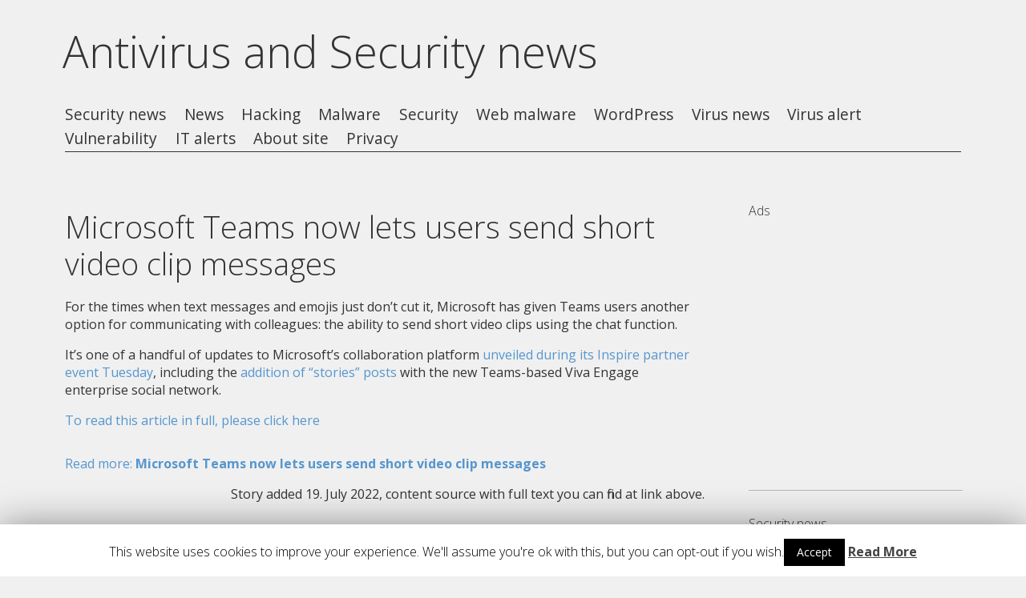

--- FILE ---
content_type: text/html; charset=UTF-8
request_url: https://www.viruss.eu/security/microsoft-teams-now-lets-users-send-short-video-clip-messages/
body_size: 9387
content:
<!DOCTYPE html>
<html lang="en-US">
<head>
<meta charset="UTF-8" />

<meta name="viewport" content="width=device-width, initial-scale=1, minimum-scale=1" />
<link rel="stylesheet" type="text/css" media="all" href="https://www.viruss.eu/wp-content/themes/fluxipress/style.css" />


<link rel="profile" href="https://gmpg.org/xfn/11" />
<link rel="pingback" href="https://www.viruss.eu/xmlrpc.php" />
	
<title>Microsoft Teams now lets users send short video clip messages | Antivirus and Security news</title>

<!-- All In One SEO Pack 3.6.2ob_start_detected [-1,-1] -->
<meta name="description"  content="For the times when text messages and emojis just don&#039;t cut it, Microsoft has given Teams users another option for communicating with colleagues: the ability to" />

<meta name="keywords"  content="security" />

<script type="application/ld+json" class="aioseop-schema">{"@context":"https://schema.org","@graph":[{"@type":"Organization","@id":"https://www.viruss.eu/#organization","url":"https://www.viruss.eu/","name":"Antivirus and Security news","sameAs":[]},{"@type":"WebSite","@id":"https://www.viruss.eu/#website","url":"https://www.viruss.eu/","name":"Antivirus and Security news","publisher":{"@id":"https://www.viruss.eu/#organization"}},{"@type":"WebPage","@id":"https://www.viruss.eu/security/microsoft-teams-now-lets-users-send-short-video-clip-messages/#webpage","url":"https://www.viruss.eu/security/microsoft-teams-now-lets-users-send-short-video-clip-messages/","inLanguage":"en-US","name":"Microsoft Teams now lets users send short video clip messages","isPartOf":{"@id":"https://www.viruss.eu/#website"},"breadcrumb":{"@id":"https://www.viruss.eu/security/microsoft-teams-now-lets-users-send-short-video-clip-messages/#breadcrumblist"},"datePublished":"2022-07-19T16:32:00+00:00","dateModified":"2022-07-19T16:32:00+00:00"},{"@type":"Article","@id":"https://www.viruss.eu/security/microsoft-teams-now-lets-users-send-short-video-clip-messages/#article","isPartOf":{"@id":"https://www.viruss.eu/security/microsoft-teams-now-lets-users-send-short-video-clip-messages/#webpage"},"author":{"@id":"https://www.viruss.eu/author/admin/#author"},"headline":"Microsoft Teams now lets users send short video clip messages","datePublished":"2022-07-19T16:32:00+00:00","dateModified":"2022-07-19T16:32:00+00:00","commentCount":0,"mainEntityOfPage":{"@id":"https://www.viruss.eu/security/microsoft-teams-now-lets-users-send-short-video-clip-messages/#webpage"},"publisher":{"@id":"https://www.viruss.eu/#organization"},"articleSection":"Security"},{"@type":"Person","@id":"https://www.viruss.eu/author/admin/#author","name":"Antivirus robot","sameAs":[],"image":{"@type":"ImageObject","@id":"https://www.viruss.eu/#personlogo","url":"https://secure.gravatar.com/avatar/a65f9dfe04afc3e8367f9dbda220f40c?s=96&d=mm&r=g","width":96,"height":96,"caption":"Antivirus robot"}},{"@type":"BreadcrumbList","@id":"https://www.viruss.eu/security/microsoft-teams-now-lets-users-send-short-video-clip-messages/#breadcrumblist","itemListElement":[{"@type":"ListItem","position":1,"item":{"@type":"WebPage","@id":"https://www.viruss.eu/","url":"https://www.viruss.eu/","name":"Antivirus and Security news - Virus alerts, malware, site hacking news"}},{"@type":"ListItem","position":2,"item":{"@type":"WebPage","@id":"https://www.viruss.eu/security/microsoft-teams-now-lets-users-send-short-video-clip-messages/","url":"https://www.viruss.eu/security/microsoft-teams-now-lets-users-send-short-video-clip-messages/","name":"Microsoft Teams now lets users send short video clip messages"}}]}]}</script>
<link rel="canonical" href="https://www.viruss.eu/security/microsoft-teams-now-lets-users-send-short-video-clip-messages/" />
<!-- All In One SEO Pack -->
<link rel='dns-prefetch' href='//platform-api.sharethis.com' />
<link rel='dns-prefetch' href='//fonts.googleapis.com' />
<link rel='dns-prefetch' href='//s.w.org' />
<link rel="alternate" type="application/rss+xml" title="Antivirus and Security news &raquo; Feed" href="https://www.viruss.eu/feed/" />
<link rel="alternate" type="application/rss+xml" title="Antivirus and Security news &raquo; Comments Feed" href="https://www.viruss.eu/comments/feed/" />
<link rel="alternate" type="application/rss+xml" title="Antivirus and Security news &raquo; Microsoft Teams now lets users send short video clip messages Comments Feed" href="https://www.viruss.eu/security/microsoft-teams-now-lets-users-send-short-video-clip-messages/feed/" />
		<script type="text/javascript">
			window._wpemojiSettings = {"baseUrl":"https:\/\/s.w.org\/images\/core\/emoji\/11.2.0\/72x72\/","ext":".png","svgUrl":"https:\/\/s.w.org\/images\/core\/emoji\/11.2.0\/svg\/","svgExt":".svg","source":{"concatemoji":"https:\/\/www.viruss.eu\/wp-includes\/js\/wp-emoji-release.min.js?ver=5.1.21"}};
			!function(e,a,t){var n,r,o,i=a.createElement("canvas"),p=i.getContext&&i.getContext("2d");function s(e,t){var a=String.fromCharCode;p.clearRect(0,0,i.width,i.height),p.fillText(a.apply(this,e),0,0);e=i.toDataURL();return p.clearRect(0,0,i.width,i.height),p.fillText(a.apply(this,t),0,0),e===i.toDataURL()}function c(e){var t=a.createElement("script");t.src=e,t.defer=t.type="text/javascript",a.getElementsByTagName("head")[0].appendChild(t)}for(o=Array("flag","emoji"),t.supports={everything:!0,everythingExceptFlag:!0},r=0;r<o.length;r++)t.supports[o[r]]=function(e){if(!p||!p.fillText)return!1;switch(p.textBaseline="top",p.font="600 32px Arial",e){case"flag":return s([55356,56826,55356,56819],[55356,56826,8203,55356,56819])?!1:!s([55356,57332,56128,56423,56128,56418,56128,56421,56128,56430,56128,56423,56128,56447],[55356,57332,8203,56128,56423,8203,56128,56418,8203,56128,56421,8203,56128,56430,8203,56128,56423,8203,56128,56447]);case"emoji":return!s([55358,56760,9792,65039],[55358,56760,8203,9792,65039])}return!1}(o[r]),t.supports.everything=t.supports.everything&&t.supports[o[r]],"flag"!==o[r]&&(t.supports.everythingExceptFlag=t.supports.everythingExceptFlag&&t.supports[o[r]]);t.supports.everythingExceptFlag=t.supports.everythingExceptFlag&&!t.supports.flag,t.DOMReady=!1,t.readyCallback=function(){t.DOMReady=!0},t.supports.everything||(n=function(){t.readyCallback()},a.addEventListener?(a.addEventListener("DOMContentLoaded",n,!1),e.addEventListener("load",n,!1)):(e.attachEvent("onload",n),a.attachEvent("onreadystatechange",function(){"complete"===a.readyState&&t.readyCallback()})),(n=t.source||{}).concatemoji?c(n.concatemoji):n.wpemoji&&n.twemoji&&(c(n.twemoji),c(n.wpemoji)))}(window,document,window._wpemojiSettings);
		</script>
		<style type="text/css">
img.wp-smiley,
img.emoji {
	display: inline !important;
	border: none !important;
	box-shadow: none !important;
	height: 1em !important;
	width: 1em !important;
	margin: 0 .07em !important;
	vertical-align: -0.1em !important;
	background: none !important;
	padding: 0 !important;
}
</style>
	<link rel='stylesheet' id='wp-block-library-css'  href='https://www.viruss.eu/wp-includes/css/dist/block-library/style.min.css?ver=5.1.21' type='text/css' media='all' />
<link rel='stylesheet' id='cookie-law-info-css'  href='https://www.viruss.eu/wp-content/plugins/cookie-law-info/public/css/cookie-law-info-public.css?ver=1.8.7' type='text/css' media='all' />
<link rel='stylesheet' id='cookie-law-info-gdpr-css'  href='https://www.viruss.eu/wp-content/plugins/cookie-law-info/public/css/cookie-law-info-gdpr.css?ver=1.8.7' type='text/css' media='all' />
<link rel='stylesheet' id='posts-from-category-widget-stylesheet-css'  href='https://www.viruss.eu/wp-content/plugins/posts-in-category-widget/style.css?ver=1.2.0' type='text/css' media='all' />
<link rel='stylesheet' id='fluxipress-css-options-css'  href='https://www.viruss.eu/?fluxipress_style_options=1&#038;ver=5.1.21' type='text/css' media='all' />
<link rel='stylesheet' id='fluxipress-css-magnific-css'  href='https://www.viruss.eu/wp-content/themes/fluxipress/css/magnific-popup.css?ver=5.1.21' type='text/css' media='all' />
<link rel='stylesheet' id='fluxipress-css-fonts-css'  href='//fonts.googleapis.com/css?family=Open+Sans%3A300italic%2C400italic%2C700italic%2C400%2C700%2C300&#038;subset=latin%2Clatin-ext&#038;ver=5.1.21' type='text/css' media='all' />
<script type='text/javascript' src='https://www.viruss.eu/wp-includes/js/jquery/jquery.js?ver=1.12.4'></script>
<script type='text/javascript' src='https://www.viruss.eu/wp-includes/js/jquery/jquery-migrate.min.js?ver=1.4.1'></script>
<script type='text/javascript'>
/* <![CDATA[ */
var Cli_Data = {"nn_cookie_ids":[],"cookielist":[]};
var log_object = {"ajax_url":"https:\/\/www.viruss.eu\/wp-admin\/admin-ajax.php"};
/* ]]> */
</script>
<script type='text/javascript' src='https://www.viruss.eu/wp-content/plugins/cookie-law-info/public/js/cookie-law-info-public.js?ver=1.8.7'></script>
<script type='text/javascript' src='//platform-api.sharethis.com/js/sharethis.js#product=ga'></script>
<link rel='https://api.w.org/' href='https://www.viruss.eu/wp-json/' />
<link rel="EditURI" type="application/rsd+xml" title="RSD" href="https://www.viruss.eu/xmlrpc.php?rsd" />
<link rel="wlwmanifest" type="application/wlwmanifest+xml" href="https://www.viruss.eu/wp-includes/wlwmanifest.xml" /> 
<link rel='prev' title='Microsoft Resolves Padding Oracle Vulnerability in Azure Storage SDK' href='https://www.viruss.eu/security/microsoft-resolves-padding-oracle-vulnerability-in-azure-storage-sdk/' />
<link rel='next' title='HiddenLayer Emerges From Stealth With $6 Million to Protect AI Learning Models' href='https://www.viruss.eu/security/hiddenlayer-emerges-from-stealth-with-6-million-to-protect-ai-learning-models/' />
<meta name="generator" content="WordPress 5.1.21" />
<link rel='shortlink' href='https://www.viruss.eu/?p=488571' />
<link rel="alternate" type="application/json+oembed" href="https://www.viruss.eu/wp-json/oembed/1.0/embed?url=https%3A%2F%2Fwww.viruss.eu%2Fsecurity%2Fmicrosoft-teams-now-lets-users-send-short-video-clip-messages%2F" />
<link rel="alternate" type="text/xml+oembed" href="https://www.viruss.eu/wp-json/oembed/1.0/embed?url=https%3A%2F%2Fwww.viruss.eu%2Fsecurity%2Fmicrosoft-teams-now-lets-users-send-short-video-clip-messages%2F&#038;format=xml" />
		<script type="text/javascript">
			var cli_flush_cache=1;
		</script>
		


<script async src="//pagead2.googlesyndication.com/pagead/js/adsbygoogle.js"></script>
<script>
     (adsbygoogle = window.adsbygoogle || []).push({
          google_ad_client: "ca-pub-7503136952095110",
          enable_page_level_ads: true
     });
</script>
</head>
<body data-rsssl=1 class="post-template-default single single-post postid-488571 single-format-standard lt-480 has-single-sidebar">
<div id="page-wrap">
<div id="page">

	<a id="mobile-menu" href="#menu"></a>
	<div id="header">
		<div class="wrap">


			
			<div class="inner">
				<strong id="blog-title">					<a href="https://www.viruss.eu/" title="Antivirus and Security news">Antivirus and Security news</a> 

				</strong>
				<div id="menu">
				<ul id="menu-menu" class="menu"><li id="menu-item-468" class="menu-item menu-item-type-taxonomy menu-item-object-category menu-item-468"><a href="https://www.viruss.eu/category/security-news/">Security news</a></li>
<li id="menu-item-469" class="menu-item menu-item-type-taxonomy menu-item-object-category menu-item-469"><a href="https://www.viruss.eu/category/news/">News</a></li>
<li id="menu-item-470" class="menu-item menu-item-type-taxonomy menu-item-object-category menu-item-470"><a href="https://www.viruss.eu/category/hacking/">Hacking</a></li>
<li id="menu-item-471" class="menu-item menu-item-type-taxonomy menu-item-object-category menu-item-471"><a href="https://www.viruss.eu/category/malware/">Malware</a></li>
<li id="menu-item-472" class="menu-item menu-item-type-taxonomy menu-item-object-category current-post-ancestor current-menu-parent current-post-parent menu-item-472"><a href="https://www.viruss.eu/category/security/">Security</a></li>
<li id="menu-item-473" class="menu-item menu-item-type-taxonomy menu-item-object-category menu-item-473"><a href="https://www.viruss.eu/category/web-malware/">Web malware</a></li>
<li id="menu-item-474" class="menu-item menu-item-type-taxonomy menu-item-object-category menu-item-474"><a href="https://www.viruss.eu/category/wordpress/">WordPress</a></li>
<li id="menu-item-475" class="menu-item menu-item-type-taxonomy menu-item-object-category menu-item-475"><a href="https://www.viruss.eu/category/virus-news/">Virus news</a></li>
<li id="menu-item-476" class="menu-item menu-item-type-taxonomy menu-item-object-category menu-item-476"><a href="https://www.viruss.eu/category/virus-alert/">Virus alert</a></li>
<li id="menu-item-601" class="menu-item menu-item-type-taxonomy menu-item-object-category menu-item-601"><a href="https://www.viruss.eu/category/vulnerability/">Vulnerability</a></li>
<li id="menu-item-613" class="menu-item menu-item-type-taxonomy menu-item-object-category menu-item-613"><a href="https://www.viruss.eu/category/it-alerts/">IT alerts</a></li>
<li id="menu-item-143218" class="menu-item menu-item-type-post_type menu-item-object-page menu-item-143218"><a href="https://www.viruss.eu/about-site/">About site</a></li>
<li id="menu-item-143217" class="menu-item menu-item-type-post_type menu-item-object-page menu-item-143217"><a href="https://www.viruss.eu/privacy/">Privacy</a></li>
</ul>				</div>
			</div>



		</div>


	</div>

	<div id="main" class="wrap clear">
	<div id="post">
			<div class="post-content clear">
				<h1>Microsoft Teams now lets users send short video clip messages</h1>

				<article>
<section>
<p>For the times when text messages and emojis just don’t cut it, Microsoft has given Teams users another option for communicating with colleagues: the ability to send short video clips using the chat function.</p>
<p>It’s one of a handful of updates to Microsoft’s collaboration platform <a href="https://www.microsoft.com/en-us/microsoft-365/blog/2022/07/19/from-enabling-hybrid-work-to-creating-collaborative-experiences-heres-whats-new-in-microsoft-365/" rel="noopener nofollow noreferrer" target="_blank">unveiled during its Inspire partner event Tuesday</a>, including the <a href="https://www.computerworld.com/article/3667480/microsoft-brings-social-network-style-stories-posts-to-work.html">addition of “stories” posts</a> with the new Teams-based Viva Engage enterprise social network.</p>
<p><a href="https://www.computerworld.com/article/3667495/microsoft-teams-now-lets-users-send-short-video-clip-messages.html#jump">To read this article in full, please click here</a></p>
</section>
</article>
<p><span id="more-488571"></span></p>
<p><a href="https://www.computerworld.com/article/3667495/microsoft-teams-now-lets-users-send-short-video-clip-messages.html#tk.rss_all">Read more: <strong>Microsoft Teams now lets users send short video clip messages</strong></a></p>
<div align=right>Story added <b>19. July 2022,</b> content source with full text you can find at link above.</div><p><br>
											</div>

<script async src="//web.archive.org/web/20191231151337js_/http://pagead2.googlesyndication.com/pagead/js/adsbygoogle.js"></script>
<!-- kdekoliv -->
<ins class="adsbygoogle" style="display:block" data-ad-client="ca-pub-7503136952095110" data-ad-slot="9908476099" data-ad-format="auto"></ins>
<script>
(adsbygoogle = window.adsbygoogle || []).push({});
</script>
		
			<div id="comments">




<p class="nocomments">Comments are closed.</p>



</div>

<script async src="//web.archive.org/web/20191231151337js_/http://pagead2.googlesyndication.com/pagead/js/adsbygoogle.js"></script>
<!-- kdekoliv -->
<ins class="adsbygoogle" style="display:block" data-ad-client="ca-pub-7503136952095110" data-ad-slot="9908476099" data-ad-format="auto"></ins>
<script>
(adsbygoogle = window.adsbygoogle || []).push({});
</script>		

			

<div align=left>
<h3>More antivirus and malware news?</h3>
<ul>
<li><a href="https://www.viruss.eu/security/securing-mobility-from-device-to-network/" title="Securing Mobility, From Device to Network">Securing Mobility, From Device to Network</a>
</li>
<li><a href="https://www.viruss.eu/security/whsmith-contact-form-spams-out-personal-customer-data/" title="WHSmith contact form spams out personal customer data">WHSmith contact form spams out personal customer data</a>
</li>
<li><a href="https://www.viruss.eu/security-news/3d-printed-and-cnc-milled-guns-nine-questions-you-were-too-afraid-to-ask/" title="3D-printed (and CNC-milled) guns: Nine questions you were too afraid to ask">3D-printed (and CNC-milled) guns: Nine questions you were too afraid to ask</a>
</li>
<li><a href="https://www.viruss.eu/security/us-threat-of-sanctions-on-eu-officials-over-tech-law-raises-risks-for-enterprises/" title="US threat of sanctions on EU officials over tech law raises risks for enterprises">US threat of sanctions on EU officials over tech law raises risks for enterprises</a>
</li>
<li><a href="https://www.viruss.eu/security/dont-shop-hungry-for-security/" title="Don&#8217;t Shop Hungry for Security">Don&#8217;t Shop Hungry for Security</a>
</li>
<li><a href="https://www.viruss.eu/security/netgear-starts-patching-serious-vulnerabilities-affecting-tens-of-products/" title="Netgear Starts Patching Serious Vulnerabilities Affecting Tens of Products">Netgear Starts Patching Serious Vulnerabilities Affecting Tens of Products</a>
</li>
<li><a href="https://www.viruss.eu/security/microsoft-pulls-uefi-related-windows-update-after-users-report-problems-2/" title="Microsoft Pulls UEFI-Related Windows Update After Users Report Problems">Microsoft Pulls UEFI-Related Windows Update After Users Report Problems</a>
</li>
<li><a href="https://www.viruss.eu/security-news/abusing-jsonp-with-rosetta-flash/" title="Abusing JSONP with Rosetta Flash">Abusing JSONP with Rosetta Flash</a>
</li>
<li><a href="https://www.viruss.eu/security/the-upload-your-tech-news-briefing-for-friday-july-10/" title="The Upload: Your tech news briefing for Friday, July 10">The Upload: Your tech news briefing for Friday, July 10</a>
</li>
<li><a href="https://www.viruss.eu/security/prudential-financial-data-breach-impacts-2-5-million/" title="Prudential Financial Data Breach Impacts 2.5 Million">Prudential Financial Data Breach Impacts 2.5 Million</a>
</li>
</ul>
</div>




	</div>
	
<div id="sidebar-single">
	<div class="inner">
		<div id="scol1" class="col"></div>
		<div id="scol2" class="col"></div>
		<div id="scol3" class="col"></div>
		<div id="scol4" class="col"></div>
	</div>
	
	<div class="widget"><h2 class="widgettitle">Ads</h2>
			<div class="textwidget"><p><script async src="//web.archive.org/web/20191231151337js_/http://pagead2.googlesyndication.com/pagead/js/adsbygoogle.js"></script><br />
<!-- viruss widget --><br />
<ins class="adsbygoogle" style="display:inline-block;width:300px;height:250px" data-ad-client="ca-pub-7503136952095110" data-ad-slot="7010446092"></ins><br />
<script>
(adsbygoogle = window.adsbygoogle || []).push({});
</script></p>
</div>
		</div><div class="widget"><h2 class="widgettitle">Security news</h2>
<div class="post-cat-widget"><a href="https://www.viruss.eu/security-news/found-on-virustotal-the-worlds-first-uefi-bootkit-for-linux/">Found on VirusTotal: The world’s first UEFI bootkit for Linux</a> (29.11.2024)<br><a href="https://www.viruss.eu/security-news/openai-is-at-war-with-its-own-sora-video-testers-following-brief-public-leak/">OpenAI is at war with its own Sora video testers following brief public leak</a> (29.11.2024)<br><a href="https://www.viruss.eu/security-news/north-korean-hackers-posing-as-it-workers-steal-over-1b-in-cyberattack/">North Korean hackers posing as IT workers steal over $1B in cyberattack</a> (29.11.2024)<br><a href="https://www.viruss.eu/security-news/whatsapp-nso-group-operates-pegasus-spyware-for-customers/">WhatsApp: NSO Group Operates Pegasus Spyware for Customers</a> (19.11.2024)<br></div></div><div class="widget"><h2 class="widgettitle">Malware</h2>
<div class="post-cat-widget"><a href="https://www.viruss.eu/malware/finest-free-torrenting-vpns/">Finest Free Torrenting VPNs</a> (8.12.2021)<br><a href="https://www.viruss.eu/malware/what-women-latina-need-in-a-marriage/">What Women Latina Need in a Marriage</a> (3.6.2021)<br><a href="https://www.viruss.eu/malware/primary-advantages-of-foreign-dating-sites/">Primary advantages of Foreign Dating Sites</a> (22.4.2021)<br><a href="https://www.viruss.eu/malware/the-right-way-to-protect-your-self-from-asian-brides-on-the-net/">The right way to Protect Your self From Asian Brides On the net</a> (22.4.2021)<br></div></div><div class="widget"><h2 class="widgettitle">Security</h2>
<div class="post-cat-widget"><a href="https://www.viruss.eu/security/tennessee-man-pleads-guilty-to-repeatedly-hacking-supreme-courts-filing-system/">Tennessee Man Pleads Guilty to Repeatedly Hacking Supreme Court’s Filing System</a> (17.1.2026)<br><a href="https://www.viruss.eu/security/in-other-news-fortisiem-flaw-exploited-sean-plankey-renominated-russias-polish-grid-attack/">In Other News: FortiSIEM Flaw Exploited, Sean Plankey Renominated, Russia’s Polish Grid Attack</a> (16.1.2026)<br><a href="https://www.viruss.eu/security/monnai-raises-12-million-for-identity-and-risk-data-infrastructure/">Monnai Raises $12 Million for Identity and Risk Data Infrastructure</a> (16.1.2026)<br><a href="https://www.viruss.eu/security/project-eleven-raises-20-million-for-post-quantum-security/">Project Eleven Raises $20 Million for Post-Quantum Security</a> (16.1.2026)<br></div></div><div class="widget"><h2 class="widgettitle">IT security</h2>
<div class="post-cat-widget"><a href="https://www.viruss.eu/it-alerts/resolved-reminder-alerts-and-email-notifications-associated-with-alerts-it-psu-edu-will-be-retired-on-april-17/">Resolved: Reminder: Alerts and email notifications associated with alerts.it.psu.edu will be retired on April 17</a> (17.4.2019)<br><a href="https://www.viruss.eu/it-alerts/resolved-maintenance-pass-and-pass-based-web-hosting-may-be-slow-on-412-415/">Resolved: Maintenance: PASS and PASS based Web Hosting may be slow on 4/12 &#8211; 4/15</a> (15.4.2019)<br><a href="https://www.viruss.eu/it-alerts/resolved-maintenance-pinnacle-will-be-partially-unavailable-041319/">Resolved: Maintenance: Pinnacle will be partially unavailable 04/13/19</a> (15.4.2019)<br><a href="https://www.viruss.eu/it-alerts/update-reminder-alerts-and-email-notifications-associated-with-alerts-it-psu-edu-will-be-retired-on-april-17/">Update: Reminder: Alerts and email notifications associated with alerts.it.psu.edu will be retired on April 17</a> (15.4.2019)<br></div></div>
</div>

﻿	</div>
		<div id="footer" class="wrap">
		
<div id="sidebar-footer" class="clear">
	<div class="inner">
		<div id="fcol1" class="col"></div>
		<div id="fcol2" class="col"></div>
		<div id="fcol3" class="col"></div>
		<div id="fcol4" class="col"></div>
	</div>	
	<div class="widget"><h2 class="widgettitle">About site</h2>
			<div class="textwidget">This is experimental project, which search automatically antivirus, security, malware, etc. news and alerts. If you want add/delete source or post, <a href="/about-site">let us know</a>. We will add/delete it. We'd like make place, where you can find security information from various sources with correct backlink back to source.

<a href="https://www.toplist.cz/"><script language="JavaScript" type="text/javascript">
<!--
document.write('<img src="https://toplist.cz/dot.asp?id=1250623&amp;http='+escape(document.referrer)+'&amp;t='+escape(document.title)+
'&amp;wi='+escape(window.screen.width)+'&amp;he='+escape(window.screen.height)+'&amp;cd='+escape(window.screen.colorDepth)+'" width="1" height="1" border=0 alt="TOPlist" />');
//--></script></a><noscript><img src="https://toplist.cz/dot.asp?id=1250623" border="0"
alt="TOPlist" width="1" height="1" /></noscript> </div>
		</div><div class="widget"><h2 class="widgettitle">Search Terms Tips</h2>
<ul><li><a href="https://www.viruss.eu/search/shareit-for-java-touch/" title="shareit for java touch">shareit for java touch</a></li><li><a href="https://www.viruss.eu/search/shillong-meghalaya-teen-numbar-rijal/" title="shillong meghalaya teen numbar rijal">shillong meghalaya teen numbar rijal</a></li><li><a href="https://www.viruss.eu/search/pesindo-com/" title="Pesindo com">Pesindo com</a></li><li><a href="https://www.viruss.eu/search/www-ladrymbai-teer/" title="www ladrymbai teer">www ladrymbai teer</a></li><li><a href="https://www.viruss.eu/search/silogh-tir/" title="silogh tir">silogh tir</a></li><li><a href="https://www.viruss.eu/search/treesilong/" title="Treesilong">Treesilong</a></li><li><a href="https://www.viruss.eu/search/teer-gmt-n-silong/" title="teer gmt n silong">teer gmt n silong</a></li><li><a href="https://www.viruss.eu/search/teer-guwahati-macking-number-antivirus/" title="teer guwahati macking number antivirus">teer guwahati macking number antivirus</a></li><li><a href="https://www.viruss.eu/search/juwai-teer-common-number/" title="juwai teer common number">juwai teer common number</a></li><li><a href="https://www.viruss.eu/search/java-games-for-touchscreen-mobile-240x320-free-download/" title="java games for touchscreen mobile 240x320 free download">java games for touchscreen mobile 240x320 free download</a></li></ul></div><div class="widget"><h2 class="widgettitle">Recent New Tips</h2>
<ul><li><a href="https://www.viruss.eu/search/observe981/" title="observe981">observe981</a></li><li><a href="https://www.viruss.eu/search/uniscon-%d0%be%d0%b1%d0%bc%d0%b5%d0%bd-%d0%b4%d0%be%d0%ba%d1%83%d0%bc%d0%b5%d0%bd%d1%82%d0%b0%d0%bc%d0%b8/" title="Uniscon обмен документами">Uniscon обмен документами</a></li><li><a href="https://www.viruss.eu/search/trytga/" title="trytga">trytga</a></li><li><a href="https://www.viruss.eu/search/man6kl/" title="man6kl">man6kl</a></li><li><a href="https://www.viruss.eu/search/wordpress/" title="wordpress">wordpress</a></li><li><a href="https://www.viruss.eu/search/slightx0l/" title="slightx0l">slightx0l</a></li><li><a href="https://www.viruss.eu/search/rougho48/" title="rougho48">rougho48</a></li><li><a href="https://www.viruss.eu/search/pianoc8b/" title="pianoc8b">pianoc8b</a></li><li><a href="https://www.viruss.eu/search/myselfilx/" title="myselfilx">myselfilx</a></li><li><a href="https://www.viruss.eu/search/primitive1ua/" title="primitive1ua">primitive1ua</a></li></ul></div>		<div class="widget">		<h2 class="widgettitle">Recent Posts</h2>
		<ul>
											<li>
					<a href="https://www.viruss.eu/security/tennessee-man-pleads-guilty-to-repeatedly-hacking-supreme-courts-filing-system/">Tennessee Man Pleads Guilty to Repeatedly Hacking Supreme Court’s Filing System</a>
									</li>
											<li>
					<a href="https://www.viruss.eu/security/in-other-news-fortisiem-flaw-exploited-sean-plankey-renominated-russias-polish-grid-attack/">In Other News: FortiSIEM Flaw Exploited, Sean Plankey Renominated, Russia’s Polish Grid Attack</a>
									</li>
											<li>
					<a href="https://www.viruss.eu/security/monnai-raises-12-million-for-identity-and-risk-data-infrastructure/">Monnai Raises $12 Million for Identity and Risk Data Infrastructure</a>
									</li>
											<li>
					<a href="https://www.viruss.eu/security/project-eleven-raises-20-million-for-post-quantum-security/">Project Eleven Raises $20 Million for Post-Quantum Security</a>
									</li>
											<li>
					<a href="https://www.viruss.eu/security/750000-impacted-by-data-breach-at-canadian-investment-watchdog/">750,000 Impacted by Data Breach at Canadian Investment Watchdog</a>
									</li>
					</ul>
		</div>
</div>

	</div>
		
		<small class="themeinfo">2017 Antivirus News | Powered by WordPress | 
<a href="http://www.netzhautmassage.de/fluxipress" title="Fluxipress Theme" target="_blank">Fluxipress Theme</a>
 | <a href="http://www.myipnow.com">Show My IP Address, check blacklists</a>
 | <a href="http://www.iconnaut.com">Free Favicon, Android and Apple Icon Generator</a>
 | <a href="http://www.cryptomines.xyz">Bitcoin and Crypto Currency News</a>
</small>
	
</div></div>

<div id="cookie-law-info-bar"><span>This website uses cookies to improve your experience. We'll assume you're ok with this, but you can opt-out if you wish.<a role='button' tabindex='0' data-cli_action="accept" id="cookie_action_close_header"  class="medium cli-plugin-button cli-plugin-main-button cookie_action_close_header cli_action_button" style="display:inline-block; ">Accept</a> <a href='https://www.viruss.eu/privacy/' id="CONSTANT_OPEN_URL" target="_blank"  class="cli-plugin-main-link"  style="display:inline-block;" >Read More</a></span></div><div id="cookie-law-info-again" style="display:none;"><span id="cookie_hdr_showagain">Privacy & Cookies Policy</span></div><div class="cli-modal" id="cliSettingsPopup" tabindex="-1" role="dialog" aria-labelledby="cliSettingsPopup" aria-hidden="true">
  <div class="cli-modal-dialog" role="document">
    <div class="cli-modal-content cli-bar-popup">
      <button type="button" class="cli-modal-close" id="cliModalClose">
        <svg class="" viewBox="0 0 24 24"><path d="M19 6.41l-1.41-1.41-5.59 5.59-5.59-5.59-1.41 1.41 5.59 5.59-5.59 5.59 1.41 1.41 5.59-5.59 5.59 5.59 1.41-1.41-5.59-5.59z"></path><path d="M0 0h24v24h-24z" fill="none"></path></svg>
        <span class="wt-cli-sr-only">Close</span>
      </button>
      <div class="cli-modal-body">
        <div class="cli-container-fluid cli-tab-container">
    <div class="cli-row">
        <div class="cli-col-12 cli-align-items-stretch cli-px-0">
            <div class="cli-privacy-overview">
                                                   
                <div class="cli-privacy-content">
                    <div class="cli-privacy-content-text"></div>
                </div>
                <a class="cli-privacy-readmore" data-readmore-text="Show more" data-readless-text="Show less"></a>            </div>
        </div>  
        <div class="cli-col-12 cli-align-items-stretch cli-px-0 cli-tab-section-container">
              
                            <div class="cli-tab-section">
                    <div class="cli-tab-header">
                        <a role="button" tabindex="0" class="cli-nav-link cli-settings-mobile" data-target="necessary" data-toggle="cli-toggle-tab" >
                            Necessary 
                        </a>
                    
                    <span class="cli-necessary-caption">Always Enabled</span>                     </div>
                    <div class="cli-tab-content">
                        <div class="cli-tab-pane cli-fade" data-id="necessary">
                            <p></p>
                        </div>
                    </div>
                </div>
              
                       
        </div>
    </div> 
</div> 
      </div>
    </div>
  </div>
</div>
<div class="cli-modal-backdrop cli-fade cli-settings-overlay"></div>
<div class="cli-modal-backdrop cli-fade cli-popupbar-overlay"></div>
<script type="text/javascript">
  /* <![CDATA[ */
  cli_cookiebar_settings='{"animate_speed_hide":"500","animate_speed_show":"500","background":"#fff","border":"#444","border_on":false,"button_1_button_colour":"#000","button_1_button_hover":"#000000","button_1_link_colour":"#fff","button_1_as_button":true,"button_1_new_win":false,"button_2_button_colour":"#333","button_2_button_hover":"#292929","button_2_link_colour":"#444","button_2_as_button":false,"button_2_hidebar":false,"button_3_button_colour":"#000","button_3_button_hover":"#000000","button_3_link_colour":"#fff","button_3_as_button":true,"button_3_new_win":false,"button_4_button_colour":"#000","button_4_button_hover":"#000000","button_4_link_colour":"#62a329","button_4_as_button":false,"font_family":"inherit","header_fix":false,"notify_animate_hide":false,"notify_animate_show":false,"notify_div_id":"#cookie-law-info-bar","notify_position_horizontal":"right","notify_position_vertical":"bottom","scroll_close":false,"scroll_close_reload":false,"accept_close_reload":false,"reject_close_reload":false,"showagain_tab":false,"showagain_background":"#fff","showagain_border":"#000","showagain_div_id":"#cookie-law-info-again","showagain_x_position":"100px","text":"#000","show_once_yn":false,"show_once":"10000","logging_on":false,"as_popup":false,"popup_overlay":true,"bar_heading_text":"","cookie_bar_as":"banner","popup_showagain_position":"bottom-right","widget_position":"left"}';
  /* ]]> */
</script><script>
    jQuery(document).ready(function () {
		jQuery.post('https://www.viruss.eu?ga_action=googleanalytics_get_script', {action: 'googleanalytics_get_script'}, function(response) {
			var s = document.createElement("script");
			s.type = "text/javascript";
			s.innerHTML = response;
			jQuery("head").append(s);
		});
    });
</script><script type='text/javascript' src='https://www.viruss.eu/wp-includes/js/comment-reply.min.js?ver=5.1.21'></script>
<script type='text/javascript' src='https://www.viruss.eu/wp-content/themes/fluxipress/js/jquery.magnific-popup.min.js?ver=5.1.21'></script>
<script type='text/javascript'>
/* <![CDATA[ */
var fluxipressOptions = {"homePath":"https:\/\/www.viruss.eu\/","currentPage":"1","postsPerPage":"16","enableInfiniteScrolling":"false"};
/* ]]> */
</script>
<script type='text/javascript' src='https://www.viruss.eu/wp-content/themes/fluxipress/js/init-1.0.7.js?ver=5.1.21'></script>
<script type='text/javascript' src='https://www.viruss.eu/wp-includes/js/wp-embed.min.js?ver=5.1.21'></script>
</body>
</html>
<!-- Dynamic page generated in 0.327 seconds. -->
<!-- Cached page generated by WP-Super-Cache on 2026-01-19 06:47:37 -->

<!-- Compression = gzip -->

--- FILE ---
content_type: text/html; charset=utf-8
request_url: https://www.google.com/recaptcha/api2/aframe
body_size: 266
content:
<!DOCTYPE HTML><html><head><meta http-equiv="content-type" content="text/html; charset=UTF-8"></head><body><script nonce="z7ed9NuvDY26I9hQdhlCAA">/** Anti-fraud and anti-abuse applications only. See google.com/recaptcha */ try{var clients={'sodar':'https://pagead2.googlesyndication.com/pagead/sodar?'};window.addEventListener("message",function(a){try{if(a.source===window.parent){var b=JSON.parse(a.data);var c=clients[b['id']];if(c){var d=document.createElement('img');d.src=c+b['params']+'&rc='+(localStorage.getItem("rc::a")?sessionStorage.getItem("rc::b"):"");window.document.body.appendChild(d);sessionStorage.setItem("rc::e",parseInt(sessionStorage.getItem("rc::e")||0)+1);localStorage.setItem("rc::h",'1768801668507');}}}catch(b){}});window.parent.postMessage("_grecaptcha_ready", "*");}catch(b){}</script></body></html>